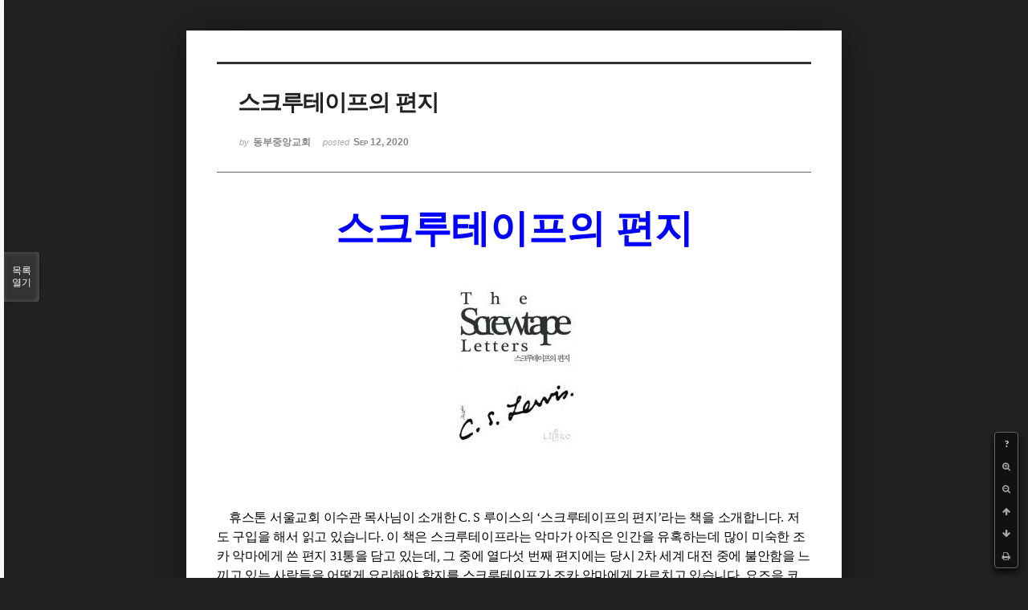

--- FILE ---
content_type: text/html; charset=UTF-8
request_url: http://dbbaptist.dothome.co.kr/xe/index.php?mid=column&page=5&listStyle=viewer&document_srl=55368&sort_index=regdate&order_type=desc
body_size: 6673
content:
<!DOCTYPE html>
<html lang="ko">
<head>
<!-- META -->
<meta charset="utf-8">
<meta name="Generator" content="XpressEngine">
<meta http-equiv="X-UA-Compatible" content="IE=edge">
<!-- TITLE -->
<title>동부중앙침례교회</title>
<!-- CSS -->
<link rel="stylesheet" href="/xe/common/css/xe.min.css?20190923214246" />
<link rel="stylesheet" href="/xe/common/js/plugins/ui/jquery-ui.min.css?20190923214246" />
<link rel="stylesheet" href="https://maxcdn.bootstrapcdn.com/font-awesome/4.2.0/css/font-awesome.min.css" />
<link rel="stylesheet" href="/xe/modules/board/skins/sketchbook5/css/board.css?20171201022418" />
<!--[if lt IE 9]><link rel="stylesheet" href="/xe/modules/board/skins/sketchbook5/css/ie8.css?20171201022418" />
<![endif]--><link rel="stylesheet" href="/xe/modules/board/skins/sketchbook5/css/print.css?20171201022418" media="print" />
<link rel="stylesheet" href="/xe/modules/board/skins/sketchbook5/css/jquery.mCustomScrollbar.css?20171201022418" />
<link rel="stylesheet" href="/xe/modules/editor/styles/ckeditor_light/style.css?20190923214246" />
<!-- JS -->
<script>
var current_url = "http://dbbaptist.dothome.co.kr/xe/?mid=column&page=5&listStyle=viewer&document_srl=55368&sort_index=regdate&order_type=desc";
var request_uri = "http://dbbaptist.dothome.co.kr/xe/";
var current_mid = "column";
var waiting_message = "서버에 요청 중입니다. 잠시만 기다려주세요.";
var ssl_actions = new Array();
var default_url = "http://dbbaptist.dothome.co.kr/xe/";
</script>
<!--[if lt IE 9]><script src="/xe/common/js/jquery-1.x.min.js?20190923214246"></script>
<![endif]--><!--[if gte IE 9]><!--><script src="/xe/common/js/jquery.min.js?20190923214246"></script>
<!--<![endif]--><script src="/xe/common/js/x.min.js?20190923214246"></script>
<script src="/xe/common/js/xe.min.js?20190923214246"></script>
<script src="/xe/modules/board/tpl/js/board.min.js?20190923214246"></script>
<!-- RSS -->
<!-- ICON -->


<meta name="viewport" content="width=device-width, initial-scale=1, minimum-scale=1, maximum-scale=1, user-scalable=yes, target-densitydpi=medium-dpi" />
<link rel="canonical" href="http://dbbaptist.dothome.co.kr/xe/index.php?mid=column&amp;document_srl=55368" />
<meta name="description" content="스크루테이프의 편지 휴스톤 서울교회 이수관 목사님이 소개한 C. S 루이스의 &amp;lsquo;스크루테이프의 편지&amp;rsquo;라는 책을 소개합니다. 저도 구입을 해서 읽고 있습니다. 이 책은 스크루테이프라는 악마가 아직은 인간을 유혹하는데 많이 미숙한 조카 악마에게 쓴 편지 31통을 담고 있는데, 그 중에 열다섯 번째 편지에는 당시 2차 세계 대전 중에 불안함을..." />
<meta property="og:locale" content="ko_KR" />
<meta property="og:type" content="article" />
<meta property="og:url" content="http://dbbaptist.dothome.co.kr/xe/index.php?mid=column&amp;document_srl=55368" />
<meta property="og:title" content="칼럼 - 스크루테이프의 편지" />
<meta property="og:description" content="스크루테이프의 편지 휴스톤 서울교회 이수관 목사님이 소개한 C. S 루이스의 &amp;lsquo;스크루테이프의 편지&amp;rsquo;라는 책을 소개합니다. 저도 구입을 해서 읽고 있습니다. 이 책은 스크루테이프라는 악마가 아직은 인간을 유혹하는데 많이 미숙한 조카 악마에게 쓴 편지 31통을 담고 있는데, 그 중에 열다섯 번째 편지에는 당시 2차 세계 대전 중에 불안함을..." />
<meta property="article:published_time" content="2020-09-12T11:41:49+09:00" />
<meta property="article:modified_time" content="2020-09-12T11:47:43+09:00" />
<meta property="og:image" content="http://dbbaptist.dothome.co.kr/xe/./files/attach/images/149/368/055/f01fc8aa3145ecaba4455ad9fe7d583e.jpg" />
<meta property="og:image:width" content="167" />
<meta property="og:image:height" content="232" />
<script type="text/javascript">if (!(location.host=='dbbaptist.dothome.co.kr')){window.location='http://dbbaptist.dothome.co.kr'+location.pathname+location.search}</script>
<style data-id="bdCss">
.bd em,.bd .color{color:#333333;}
.bd .shadow{text-shadow:1px 1px 1px ;}
.bd .bolder{color:#333333;text-shadow:2px 2px 4px ;}
.bd .bg_color{background-color:#333333;}
.bd .bg_f_color{background-color:#333333;background:-webkit-linear-gradient(#FFF -50%,#333333 50%);background:linear-gradient(to bottom,#FFF -50%,#333333 50%);}
.bd .border_color{border-color:#333333;}
.bd .bx_shadow{box-shadow:0 0 2px ;}
.viewer_with.on:before{background-color:#333333;box-shadow:0 0 2px #333333;}
.bd_zine.zine li:first-child,.bd_tb_lst.common_notice tr:first-child td{margin-top:2px;border-top:1px solid #DDD}
.bd_zine .info b,.bd_zine .info a{color:;}
.bd_zine.card h3{color:#333333;}
</style>
<style>
body,input,textarea,select,button,table{font-family:;}
#viewer .rd_trb,#viewer #trackback{display:none}
</style><script>
//<![CDATA[
xe.current_lang = "ko";
xe.cmd_find = "찾기";
xe.cmd_cancel = "취소";
xe.cmd_confirm = "확인";
xe.msg_no_root = "루트는 선택 할 수 없습니다.";
xe.msg_no_shortcut = "바로가기는 선택 할 수 없습니다.";
xe.msg_select_menu = "대상 메뉴 선택";
//]]>
</script>
</head>
<body class="viewer_blk">
<!--#JSPLUGIN:ui--><script>//<![CDATA[
var lang_type = "ko";
var bdLogin = "로그인 하시겠습니까?@/xe/index.php?mid=column&page=5&listStyle=viewer&document_srl=55368&sort_index=regdate&order_type=desc&act=dispMemberLoginForm";
jQuery(function($){
	board('#bd_149_55368');
});
//]]></script>

<div id="viewer" class="white viewer_style rd_nav_blk">
	<div id="bd_149_55368" class="bd clear   hover_effect" data-default_style="viewer" data-bdFilesType="" data-bdNavSide="N" style="max-width:px">
		<div id="rd_ie" class="ie8_only"><i class="tl"></i><i class="tc"></i><i class="tr"></i><i class="ml"></i><i class="mr"></i><i class="bl"></i><i class="bc"></i><i class="br"></i></div>
		<div class="rd rd_nav_style2 clear" style="padding:;" data-docSrl="55368">
	
	<div class="rd_hd clear" style="">
		
				
		<div class="blog v" style="text-align:;;">
			<div class="top_area ngeb np_18px" style="text-align:">
															</div>
			<h1 class="font ngeb" style=";-webkit-animation-name:rd_h1_v;-moz-animation-name:rd_h1_v;animation-name:rd_h1_v;">스크루테이프의 편지</h1>						<div class="btm_area ngeb np_18px" style="text-align:"> 
								<span><small>by </small><b>동부중앙교회</b></span>				<span title="2020.09.12 11:41"><small>posted </small><b class="date">Sep 12, 2020</b></span>															</div>
		</div>		
				
				
				
				
				<div class="rd_nav_side">
			<div class="rd_nav img_tx fr m_btn_wrp">
		<div class="help bubble left m_no">
		<a class="text" href="#" onclick="jQuery(this).next().fadeToggle();return false;">?</a>
		<div class="wrp">
			<div class="speech">
				<h4>단축키</h4>
				<p><strong><i class="fa fa-long-arrow-left"></i><span class="blind">Prev</span></strong>이전 문서</p>
				<p><strong><i class="fa fa-long-arrow-right"></i><span class="blind">Next</span></strong>다음 문서</p>
				<p><strong>ESC</strong>닫기</p>			</div>
			<i class="edge"></i>
			<i class="ie8_only bl"></i><i class="ie8_only br"></i>
		</div>
	</div>	<a class="tg_btn2 bubble m_no" href="#" data-href=".bd_font_select" title="글꼴 선택"><strong>가</strong><i class="arrow down"></i></a>	<a class="font_plus bubble" href="#" title="크게"><i class="fa fa-search-plus"></i><b class="tx">크게</b></a>
	<a class="font_minus bubble" href="#" title="작게"><i class="fa fa-search-minus"></i><b class="tx">작게</b></a>
			<a class="back_to bubble m_no" href="#bd_149_55368" title="위로"><i class="fa fa-arrow-up"></i><b class="tx">위로</b></a>
	<a class="back_to bubble m_no" href="#rd_end_55368" title="(목록) 아래로"><i class="fa fa-arrow-down"></i><b class="tx">아래로</b></a>
	<a class="comment back_to bubble if_viewer m_no" href="#55368_comment" title="댓글로 가기"><i class="fa fa-comment"></i><b class="tx">댓글로 가기</b></a>
	<a class="print_doc bubble m_no this" href="/xe/index.php?mid=column&amp;page=5&amp;listStyle=viewer&amp;document_srl=55368&amp;sort_index=regdate&amp;order_type=desc" title="인쇄"><i class="fa fa-print"></i><b class="tx">인쇄</b></a>			</div>		</div>			</div>
	
		
	<div class="rd_body clear">
		
				
				
				<article><!--BeforeDocument(55368,4)--><div class="document_55368_4 xe_content"><!--StartFragment-->
<p class="0" style="text-align: center; line-height: 155%; -ms-word-break: keep-all; mso-pagination: none; mso-padding-alt: 0pt 0pt 0pt 0pt;"><span style="font-size: 48px;"><span style="font-family: Tahoma,Geneva,sans-serif;"><span style="color: rgb(0, 0, 255); font-weight: bold; mso-fareast-font-family: KoPubWorld바탕체 Light;">스크루테이프의 편지</span></span></span></p>

<p class="0" style="line-height: 115%; mso-pagination: none; mso-padding-alt: 0pt 0pt 0pt 0pt;"><!--[if !supportEmptyParas]-->&nbsp;<!--[endif]--> <o:p></o:p></p>

<p class="0" style="line-height: 120%; mso-pagination: none; mso-padding-alt: 0pt 0pt 0pt 0pt;">&nbsp;</p>

<p class="0" style="line-height: 120%; mso-pagination: none; mso-padding-alt: 0pt 0pt 0pt 0pt;">&nbsp;</p>

<p class="0" style="line-height: 120%; mso-pagination: none; mso-padding-alt: 0pt 0pt 0pt 0pt;"><span style="font-size: 16px;"><span style="font-family: Tahoma,Geneva,sans-serif;"><o:p></o:p></span></span></p>

<p><span style="font-size: 18px;"><span lang="EN-US" style="letter-spacing: -0.2pt; font-family: 다음_Regular; mso-fareast-font-family: 다음_Regular; mso-font-width: 98%; mso-ascii-font-family: 다음_Regular; mso-text-raise: 0pt;"><!--StartFragment--></span></span></p>

<p class="0" style="text-align: center; line-height: 180%; -ms-word-break: keep-all; mso-pagination: none; mso-padding-alt: 0pt 0pt 0pt 0pt;"><img src="http://dbbaptist.dothome.co.kr/xe/files/attach/images/149/368/055/f01fc8aa3145ecaba4455ad9fe7d583e.jpg" alt="commonBOPY7SVH.jpg" style="" /></p>

<p>&nbsp;</p>

<p class="0" style="line-height: 180%; mso-pagination: none; mso-padding-alt: 0pt 0pt 0pt 0pt;"><span style="font-size: 18px;"><span lang="EN-US" style="letter-spacing: -0.2pt; font-family: 다음_Regular; mso-fareast-font-family: 다음_Regular; mso-font-width: 98%; mso-ascii-font-family: 다음_Regular; mso-text-raise: 0pt;"><!--[if !supportEmptyParas]-->&nbsp;<!--[endif]--> <o:p></o:p></span></span></p>

<p class="0" style="line-height: 180%; mso-pagination: none; mso-padding-alt: 0pt 0pt 0pt 0pt;"><span style="font-size: 18px;"><span lang="EN-US" style="letter-spacing: -0.2pt; font-family: 다음_Regular; mso-fareast-font-family: 다음_Regular; mso-font-width: 98%; mso-ascii-font-family: 다음_Regular; mso-text-raise: 0pt;"><span style="font-size: 16px;"><span style="letter-spacing: -0.2pt; font-family: KoPubWorld바탕체 Light; mso-fareast-font-family: KoPubWorld바탕체 Light; mso-font-width: 98%;">&nbsp;&nbsp;&nbsp; 휴스톤 서울교회 이수관 목사님이 소개한 </span><span lang="EN-US" style="letter-spacing: -0.2pt; font-family: KoPubWorld바탕체 Light; mso-fareast-font-family: KoPubWorld바탕체 Light; mso-font-width: 98%; mso-ascii-font-family: KoPubWorld바탕체 Light; mso-text-raise: 0pt;">C. S </span><span style="letter-spacing: -0.2pt; font-family: KoPubWorld바탕체 Light; mso-fareast-font-family: KoPubWorld바탕체 Light; mso-font-width: 98%;">루이스의 </span><span lang="EN-US" style="letter-spacing: -0.2pt; font-family: KoPubWorld바탕체 Light; mso-fareast-font-family: KoPubWorld바탕체 Light; mso-font-width: 98%; mso-ascii-font-family: KoPubWorld바탕체 Light; mso-text-raise: 0pt;">&lsquo;</span><span style="letter-spacing: -0.2pt; font-family: KoPubWorld바탕체 Light; mso-fareast-font-family: KoPubWorld바탕체 Light; mso-font-width: 98%;">스크루테이프의 편지</span><span lang="EN-US" style="letter-spacing: -0.2pt; font-family: KoPubWorld바탕체 Light; mso-fareast-font-family: KoPubWorld바탕체 Light; mso-font-width: 98%; mso-ascii-font-family: KoPubWorld바탕체 Light; mso-text-raise: 0pt;">&rsquo;</span><span style="letter-spacing: -0.2pt; font-family: KoPubWorld바탕체 Light; mso-fareast-font-family: KoPubWorld바탕체 Light; mso-font-width: 98%;">라는 책을 소개합니다</span><span lang="EN-US" style="letter-spacing: -0.2pt; font-family: KoPubWorld바탕체 Light; mso-fareast-font-family: KoPubWorld바탕체 Light; mso-font-width: 98%; mso-ascii-font-family: KoPubWorld바탕체 Light; mso-text-raise: 0pt;">. </span><span style="letter-spacing: -0.2pt; font-family: KoPubWorld바탕체 Light; mso-fareast-font-family: KoPubWorld바탕체 Light; mso-font-width: 98%;">저도 구입을 해서 읽고 있습니다</span><span lang="EN-US" style="letter-spacing: -0.2pt; font-family: KoPubWorld바탕체 Light; mso-fareast-font-family: KoPubWorld바탕체 Light; mso-font-width: 98%; mso-ascii-font-family: KoPubWorld바탕체 Light; mso-text-raise: 0pt;">. </span><span style="letter-spacing: -0.2pt; font-family: KoPubWorld바탕체 Light; mso-fareast-font-family: KoPubWorld바탕체 Light; mso-font-width: 98%;">이 책은 스크루테이프라는 악마가 아직은 인간을 유혹하는데 많이 미숙한 조카 악마에게 쓴 편지 </span><span lang="EN-US" style="letter-spacing: -0.2pt; font-family: KoPubWorld바탕체 Light; mso-fareast-font-family: KoPubWorld바탕체 Light; mso-font-width: 98%; mso-ascii-font-family: KoPubWorld바탕체 Light; mso-text-raise: 0pt;">31</span><span style="letter-spacing: -0.2pt; font-family: KoPubWorld바탕체 Light; mso-fareast-font-family: KoPubWorld바탕체 Light; mso-font-width: 98%;">통을 담고 있는데</span><span lang="EN-US" style="letter-spacing: -0.2pt; font-family: KoPubWorld바탕체 Light; mso-fareast-font-family: KoPubWorld바탕체 Light; mso-font-width: 98%; mso-ascii-font-family: KoPubWorld바탕체 Light; mso-text-raise: 0pt;">, </span><span style="letter-spacing: -0.2pt; font-family: KoPubWorld바탕체 Light; mso-fareast-font-family: KoPubWorld바탕체 Light; mso-font-width: 98%;">그 중에 열다섯 번째 편지에는 당시 </span><span lang="EN-US" style="letter-spacing: -0.2pt; font-family: KoPubWorld바탕체 Light; mso-fareast-font-family: KoPubWorld바탕체 Light; mso-font-width: 98%; mso-ascii-font-family: KoPubWorld바탕체 Light; mso-text-raise: 0pt;">2</span><span style="letter-spacing: -0.2pt; font-family: KoPubWorld바탕체 Light; mso-fareast-font-family: KoPubWorld바탕체 Light; mso-font-width: 98%;">차 세계 대전 중에 불안함을 느끼고 있는 사람들을 어떻게 요리해야 할지를 스크루테이프가 조카 악마에게 가르치고 있습니다</span><span lang="EN-US" style="letter-spacing: -0.2pt; font-family: KoPubWorld바탕체 Light; mso-fareast-font-family: KoPubWorld바탕체 Light; mso-font-width: 98%; mso-ascii-font-family: KoPubWorld바탕체 Light; mso-text-raise: 0pt;">. </span><span style="letter-spacing: -0.2pt; font-family: KoPubWorld바탕체 Light; mso-fareast-font-family: KoPubWorld바탕체 Light; mso-font-width: 98%;">요즈음 코로나</span><span lang="EN-US" style="letter-spacing: -0.2pt; font-family: KoPubWorld바탕체 Light; mso-fareast-font-family: KoPubWorld바탕체 Light; mso-font-width: 98%; mso-ascii-font-family: KoPubWorld바탕체 Light; mso-text-raise: 0pt;">19 </span><span style="letter-spacing: -0.2pt; font-family: KoPubWorld바탕체 Light; mso-fareast-font-family: KoPubWorld바탕체 Light; mso-font-width: 98%;">사태로 경직되어 있는 우리들이 생각해야 할 점을 담고 있습니다</span><span lang="EN-US" style="letter-spacing: -0.2pt; font-family: KoPubWorld바탕체 Light; mso-fareast-font-family: KoPubWorld바탕체 Light; mso-font-width: 98%; mso-ascii-font-family: KoPubWorld바탕체 Light; mso-text-raise: 0pt;">.</span></span></span></span></p>

<p class="0" style="line-height: 180%; mso-pagination: none; mso-padding-alt: 0pt 0pt 0pt 0pt;"><span style="font-size: 18px;"><span lang="EN-US" style="letter-spacing: -0.2pt; font-family: 다음_Regular; mso-fareast-font-family: 다음_Regular; mso-font-width: 98%; mso-ascii-font-family: 다음_Regular; mso-text-raise: 0pt;"><span style="font-size: 16px;"><!--[if !supportEmptyParas]-->&nbsp;<!--[endif]--> </span><o:p></o:p></span></span></p>

<p class="0" style="line-height: 180%; mso-pagination: none; mso-padding-alt: 0pt 0pt 0pt 0pt;"><span style="font-size: 18px;"><span lang="EN-US" style="letter-spacing: -0.2pt; font-family: 다음_Regular; mso-fareast-font-family: 다음_Regular; mso-font-width: 98%; mso-ascii-font-family: 다음_Regular; mso-text-raise: 0pt;"><span style="font-size: 16px;"><span style="letter-spacing: -0.2pt; font-family: KoPubWorld바탕체 Light; mso-fareast-font-family: KoPubWorld바탕체 Light; mso-font-width: 98%;">&nbsp;&nbsp;&nbsp; 스크루테이프는 인간의 관심을 현재와 영원</span><span lang="EN-US" style="letter-spacing: -0.2pt; font-family: KoPubWorld바탕체 Light; mso-fareast-font-family: KoPubWorld바탕체 Light; mso-font-width: 98%; mso-ascii-font-family: KoPubWorld바탕체 Light; mso-text-raise: 0pt;">(</span><span style="letter-spacing: -0.2pt; font-family: KoPubWorld바탕체 Light; mso-fareast-font-family: KoPubWorld바탕체 Light; mso-font-width: 98%;">천국의 소망</span><span lang="EN-US" style="letter-spacing: -0.2pt; font-family: KoPubWorld바탕체 Light; mso-fareast-font-family: KoPubWorld바탕체 Light; mso-font-width: 98%; mso-ascii-font-family: KoPubWorld바탕체 Light; mso-text-raise: 0pt;">)</span><span style="letter-spacing: -0.2pt; font-family: KoPubWorld바탕체 Light; mso-fareast-font-family: KoPubWorld바탕체 Light; mso-font-width: 98%;">으로부터 벗어나서 과거나 미래로 돌리도록 최선을 다하라고 합니다</span><span lang="EN-US" style="letter-spacing: -0.2pt; font-family: KoPubWorld바탕체 Light; mso-fareast-font-family: KoPubWorld바탕체 Light; mso-font-width: 98%; mso-ascii-font-family: KoPubWorld바탕체 Light; mso-text-raise: 0pt;">. </span><span style="letter-spacing: -0.2pt; font-family: KoPubWorld바탕체 Light; mso-fareast-font-family: KoPubWorld바탕체 Light; mso-font-width: 98%;">하지만 과거와 미래 중에서는 미래 쪽이 훨씬 더 인간을 망가뜨리기 쉽다고 합니다</span><span lang="EN-US" style="letter-spacing: -0.2pt; font-family: KoPubWorld바탕체 Light; mso-fareast-font-family: KoPubWorld바탕체 Light; mso-font-width: 98%; mso-ascii-font-family: KoPubWorld바탕체 Light; mso-text-raise: 0pt;">. </span><span style="letter-spacing: -0.2pt; font-family: KoPubWorld바탕체 Light; mso-fareast-font-family: KoPubWorld바탕체 Light; mso-font-width: 98%;">물론 인간을 지나간 과거에 파묻혀 살게 하여 인생을 낭비하게 하는 것도 의미는 있지만</span><span lang="EN-US" style="letter-spacing: -0.2pt; font-family: KoPubWorld바탕체 Light; mso-fareast-font-family: KoPubWorld바탕체 Light; mso-font-width: 98%; mso-ascii-font-family: KoPubWorld바탕체 Light; mso-text-raise: 0pt;">, </span><span style="letter-spacing: -0.2pt; font-family: KoPubWorld바탕체 Light; mso-fareast-font-family: KoPubWorld바탕체 Light; mso-font-width: 98%;">과거는 바꿀 수 없고 정해져 있기 때문에 인간을 망가뜨리는데 한계가 있고</span><span lang="EN-US" style="letter-spacing: -0.2pt; font-family: KoPubWorld바탕체 Light; mso-fareast-font-family: KoPubWorld바탕체 Light; mso-font-width: 98%; mso-ascii-font-family: KoPubWorld바탕체 Light; mso-text-raise: 0pt;">, </span><span style="letter-spacing: -0.2pt; font-family: KoPubWorld바탕체 Light; mso-fareast-font-family: KoPubWorld바탕체 Light; mso-font-width: 98%;">그 보다는 미래를 끊임없이 생각하며 살게 하는 것이 훨씬 더 효과적인 방법이라고 조언합니다</span><span lang="EN-US" style="letter-spacing: -0.2pt; font-family: KoPubWorld바탕체 Light; mso-fareast-font-family: KoPubWorld바탕체 Light; mso-font-width: 98%; mso-ascii-font-family: KoPubWorld바탕체 Light; mso-text-raise: 0pt;">. </span><span style="letter-spacing: -0.2pt; font-family: KoPubWorld바탕체 Light; mso-fareast-font-family: KoPubWorld바탕체 Light; mso-font-width: 98%;">왜냐하면 과거는 그래도 감사가 있고</span><span lang="EN-US" style="letter-spacing: -0.2pt; font-family: KoPubWorld바탕체 Light; mso-fareast-font-family: KoPubWorld바탕체 Light; mso-font-width: 98%; mso-ascii-font-family: KoPubWorld바탕체 Light; mso-text-raise: 0pt;">, </span><span style="letter-spacing: -0.2pt; font-family: KoPubWorld바탕체 Light; mso-fareast-font-family: KoPubWorld바탕체 Light; mso-font-width: 98%;">현재는 사랑과 만족과 즐거움 등등 가장 천국과 많이 닮아있지만</span><span lang="EN-US" style="letter-spacing: -0.2pt; font-family: KoPubWorld바탕체 Light; mso-fareast-font-family: KoPubWorld바탕체 Light; mso-font-width: 98%; mso-ascii-font-family: KoPubWorld바탕체 Light; mso-text-raise: 0pt;">, </span><span style="letter-spacing: -0.2pt; font-family: KoPubWorld바탕체 Light; mso-fareast-font-family: KoPubWorld바탕체 Light; mso-font-width: 98%;">미래는 두려움과 탐욕과 정욕과 야망 등 모든 악이 뿌리를 두고 있으며</span><span lang="EN-US" style="letter-spacing: -0.2pt; font-family: KoPubWorld바탕체 Light; mso-fareast-font-family: KoPubWorld바탕체 Light; mso-font-width: 98%; mso-ascii-font-family: KoPubWorld바탕체 Light; mso-text-raise: 0pt;">, </span><span style="letter-spacing: -0.2pt; font-family: KoPubWorld바탕체 Light; mso-fareast-font-family: KoPubWorld바탕체 Light; mso-font-width: 98%;">따라서 악마는 모든 인본주의 사상들을 동원해서 인간의 애착을 미래에 붙들어 놓으려고 한답니다</span><span lang="EN-US" style="letter-spacing: -0.2pt; font-family: KoPubWorld바탕체 Light; mso-fareast-font-family: KoPubWorld바탕체 Light; mso-font-width: 98%; mso-ascii-font-family: KoPubWorld바탕체 Light; mso-text-raise: 0pt;">. </span></span></span></span></p>

<p class="0" style="line-height: 180%; mso-pagination: none; mso-padding-alt: 0pt 0pt 0pt 0pt;"><span style="font-size: 18px;"><span lang="EN-US" style="letter-spacing: -0.2pt; font-family: 다음_Regular; mso-fareast-font-family: 다음_Regular; mso-font-width: 98%; mso-ascii-font-family: 다음_Regular; mso-text-raise: 0pt;"><span style="font-size: 16px;"><!--[if !supportEmptyParas]-->&nbsp;<!--[endif]--> </span><o:p></o:p></span></span></p>

<p class="0" style="line-height: 180%; mso-pagination: none; mso-padding-alt: 0pt 0pt 0pt 0pt;"><span style="font-size: 18px;"><span lang="EN-US" style="letter-spacing: -0.2pt; font-family: 다음_Regular; mso-fareast-font-family: 다음_Regular; mso-font-width: 98%; mso-ascii-font-family: 다음_Regular; mso-text-raise: 0pt;"><span style="font-size: 16px;"><span style="letter-spacing: -0.2pt; font-family: KoPubWorld바탕체 Light; mso-fareast-font-family: KoPubWorld바탕체 Light; mso-font-width: 98%;">&nbsp;&nbsp;&nbsp; 그래서 스크루테이프는 조카 악마에게 세 가지 방법을 권고합니다</span><span lang="EN-US" style="letter-spacing: -0.2pt; font-family: KoPubWorld바탕체 Light; mso-fareast-font-family: KoPubWorld바탕체 Light; mso-font-width: 98%; mso-ascii-font-family: KoPubWorld바탕체 Light; mso-text-raise: 0pt;">. </span><span style="letter-spacing: -0.2pt; font-family: KoPubWorld바탕체 Light; mso-fareast-font-family: KoPubWorld바탕체 Light; mso-font-width: 98%;">첫 번째는 인간으로 하여금 </span><span lang="EN-US" style="letter-spacing: -0.2pt; font-family: KoPubWorld바탕체 Light; mso-fareast-font-family: KoPubWorld바탕체 Light; mso-font-width: 98%; mso-ascii-font-family: KoPubWorld바탕체 Light; mso-text-raise: 0pt;">(</span><span style="letter-spacing: -0.2pt; font-family: KoPubWorld바탕체 Light; mso-fareast-font-family: KoPubWorld바탕체 Light; mso-font-width: 98%;">지금 이 순간에도 충분히 얻을 수 있는</span><span lang="EN-US" style="letter-spacing: -0.2pt; font-family: KoPubWorld바탕체 Light; mso-fareast-font-family: KoPubWorld바탕체 Light; mso-font-width: 98%; mso-ascii-font-family: KoPubWorld바탕체 Light; mso-text-raise: 0pt;">) </span><span style="letter-spacing: -0.2pt; font-family: KoPubWorld바탕체 Light; mso-fareast-font-family: KoPubWorld바탕체 Light; mso-font-width: 98%;">행복이 미래의 어느 시점에 엄청나게 쌓여있다고 믿게 만들어서 현재의 행복을 땔감으로 태우며 그 무지개를 잡으려고 정신을 잃게 하던지</span><span lang="EN-US" style="letter-spacing: -0.2pt; font-family: KoPubWorld바탕체 Light; mso-fareast-font-family: KoPubWorld바탕체 Light; mso-font-width: 98%; mso-ascii-font-family: KoPubWorld바탕체 Light; mso-text-raise: 0pt;">, </span><span style="letter-spacing: -0.2pt; font-family: KoPubWorld바탕체 Light; mso-fareast-font-family: KoPubWorld바탕체 Light; mso-font-width: 98%;">아니면 미래에 대한 막연한 불안으로 생각을 가득 채워 놓던지</span><span lang="EN-US" style="letter-spacing: -0.2pt; font-family: KoPubWorld바탕체 Light; mso-fareast-font-family: KoPubWorld바탕체 Light; mso-font-width: 98%; mso-ascii-font-family: KoPubWorld바탕체 Light; mso-text-raise: 0pt;">, </span><span style="letter-spacing: -0.2pt; font-family: KoPubWorld바탕체 Light; mso-fareast-font-family: KoPubWorld바탕체 Light; mso-font-width: 98%;">그것도 아니라면 내일은 분명히 좋아 질 거야</span><span lang="EN-US" style="letter-spacing: -0.2pt; font-family: KoPubWorld바탕체 Light; mso-fareast-font-family: KoPubWorld바탕체 Light; mso-font-width: 98%; mso-ascii-font-family: KoPubWorld바탕체 Light; mso-text-raise: 0pt;">! </span><span style="letter-spacing: -0.2pt; font-family: KoPubWorld바탕체 Light; mso-fareast-font-family: KoPubWorld바탕체 Light; mso-font-width: 98%;">하는 미래에 대한 막연한 희망을 가지게 만들라고 합니다</span><span lang="EN-US" style="letter-spacing: -0.2pt; font-family: KoPubWorld바탕체 Light; mso-fareast-font-family: KoPubWorld바탕체 Light; mso-font-width: 98%; mso-ascii-font-family: KoPubWorld바탕체 Light; mso-text-raise: 0pt;">. </span></span></span></span></p>

<p class="0" style="line-height: 180%; mso-pagination: none; mso-padding-alt: 0pt 0pt 0pt 0pt;"><span style="font-size: 18px;"><span lang="EN-US" style="letter-spacing: -0.2pt; font-family: 다음_Regular; mso-fareast-font-family: 다음_Regular; mso-font-width: 98%; mso-ascii-font-family: 다음_Regular; mso-text-raise: 0pt;"><span style="font-size: 16px;"><!--[if !supportEmptyParas]-->&nbsp;<!--[endif]--> </span><o:p></o:p></span></span></p>

<p class="0" style="line-height: 180%; mso-pagination: none; mso-padding-alt: 0pt 0pt 0pt 0pt;"><span style="font-size: 18px;"><span lang="EN-US" style="letter-spacing: -0.2pt; font-family: 다음_Regular; mso-fareast-font-family: 다음_Regular; mso-font-width: 98%; mso-ascii-font-family: 다음_Regular; mso-text-raise: 0pt;"><span style="font-size: 16px;"><span style="letter-spacing: -0.2pt; font-family: KoPubWorld바탕체 Light; mso-fareast-font-family: KoPubWorld바탕체 Light; mso-font-width: 98%;">&nbsp;&nbsp;&nbsp; 하지만</span><span lang="EN-US" style="letter-spacing: -0.2pt; font-family: KoPubWorld바탕체 Light; mso-fareast-font-family: KoPubWorld바탕체 Light; mso-font-width: 98%; mso-ascii-font-family: KoPubWorld바탕체 Light; mso-text-raise: 0pt;">, </span><span style="letter-spacing: -0.2pt; font-family: KoPubWorld바탕체 Light; mso-fareast-font-family: KoPubWorld바탕체 Light; mso-font-width: 98%;">주님은 미래에 닥칠 힘들고 어려운 일이 올 때 그것을 이겨 낼 힘을 달라고 기도하면서 오늘 주어진 은혜와 만족을 누리면서 오늘 해야 할 의무를 다하며</span><span lang="EN-US" style="letter-spacing: -0.2pt; font-family: KoPubWorld바탕체 Light; mso-fareast-font-family: KoPubWorld바탕체 Light; mso-font-width: 98%; mso-ascii-font-family: KoPubWorld바탕체 Light; mso-text-raise: 0pt;">, </span><span style="letter-spacing: -0.2pt; font-family: KoPubWorld바탕체 Light; mso-fareast-font-family: KoPubWorld바탕체 Light; mso-font-width: 98%;">미래의 필요를 위해서 최선으로 일을 하지만 끝나고 나면 그 일에 대한 생각은 지우고 결과는 하늘에 맡긴 채 필요한 인내와 감사의 마음으로 즉시 복귀하라고 하십니다</span><span lang="EN-US" style="letter-spacing: -0.2pt; font-family: KoPubWorld바탕체 Light; mso-fareast-font-family: KoPubWorld바탕체 Light; mso-font-width: 98%; mso-ascii-font-family: KoPubWorld바탕체 Light; mso-text-raise: 0pt;">.(</span><span style="letter-spacing: -0.2pt; font-family: KoPubWorld바탕체 Light; mso-fareast-font-family: KoPubWorld바탕체 Light; mso-font-width: 98%;">마태</span><span lang="EN-US" style="letter-spacing: -0.2pt; font-family: KoPubWorld바탕체 Light; mso-fareast-font-family: KoPubWorld바탕체 Light; mso-font-width: 98%; mso-ascii-font-family: KoPubWorld바탕체 Light; mso-text-raise: 0pt;">6:33-34) </span><span style="letter-spacing: -0.2pt; font-family: KoPubWorld바탕체 Light; mso-fareast-font-family: KoPubWorld바탕체 Light; mso-font-width: 98%;">그리고 이런 인간이 사단에게는 가장 무서운 존재입니다</span><span lang="EN-US" style="letter-spacing: -0.2pt; font-family: KoPubWorld바탕체 Light; mso-fareast-font-family: KoPubWorld바탕체 Light; mso-font-width: 98%; mso-ascii-font-family: KoPubWorld바탕체 Light; mso-text-raise: 0pt;">.</span></span></span></span></p>

<p class="0" style="line-height: 180%; mso-pagination: none; mso-padding-alt: 0pt 0pt 0pt 0pt;"><span style="font-size: 18px;"><span lang="EN-US" style="letter-spacing: -0.2pt; font-family: 다음_Regular; mso-fareast-font-family: 다음_Regular; mso-font-width: 98%; mso-ascii-font-family: 다음_Regular; mso-text-raise: 0pt;"><span style="font-size: 16px;"><!--[if !supportEmptyParas]-->&nbsp;<!--[endif]--> </span><o:p></o:p></span></span></p>

<p class="0" style="line-height: 180%; mso-pagination: none; mso-padding-alt: 0pt 0pt 0pt 0pt;"><span style="font-size: 18px;"><span lang="EN-US" style="letter-spacing: -0.2pt; font-family: 다음_Regular; mso-fareast-font-family: 다음_Regular; mso-font-width: 98%; mso-ascii-font-family: 다음_Regular; mso-text-raise: 0pt;"><span style="font-size: 16px;"><span style="letter-spacing: -0.2pt; font-family: KoPubWorld바탕체 Light; mso-fareast-font-family: KoPubWorld바탕체 Light; mso-font-width: 98%;">&nbsp;&nbsp;&nbsp; 그러므로 미래에 대한 근거 없는 불안함에 시달리거나 또는 좋아지겠지 하는 막연한 희망을 갖는 것이 아니라</span><span lang="EN-US" style="letter-spacing: -0.2pt; font-family: KoPubWorld바탕체 Light; mso-fareast-font-family: KoPubWorld바탕체 Light; mso-font-width: 98%; mso-ascii-font-family: KoPubWorld바탕체 Light; mso-text-raise: 0pt;">, </span><span style="letter-spacing: -0.2pt; font-family: KoPubWorld바탕체 Light; mso-fareast-font-family: KoPubWorld바탕체 Light; mso-font-width: 98%;">앞으로 다가올 어려움이 보이면 이겨낼 힘을 달라고 기도하고</span><span lang="EN-US" style="letter-spacing: -0.2pt; font-family: KoPubWorld바탕체 Light; mso-fareast-font-family: KoPubWorld바탕체 Light; mso-font-width: 98%; mso-ascii-font-family: KoPubWorld바탕체 Light; mso-text-raise: 0pt;">, </span><span style="letter-spacing: -0.2pt; font-family: KoPubWorld바탕체 Light; mso-fareast-font-family: KoPubWorld바탕체 Light; mso-font-width: 98%;">지금 내가 할 수 있는 최선을 찾고</span><span lang="EN-US" style="letter-spacing: -0.2pt; font-family: KoPubWorld바탕체 Light; mso-fareast-font-family: KoPubWorld바탕체 Light; mso-font-width: 98%; mso-ascii-font-family: KoPubWorld바탕체 Light; mso-text-raise: 0pt;">, </span><span style="letter-spacing: -0.2pt; font-family: KoPubWorld바탕체 Light; mso-fareast-font-family: KoPubWorld바탕체 Light; mso-font-width: 98%;">하지만 지금 나에게 주어져 있는 이 땅의 천국을 낭비하지 않고 누리며 살아야 합니다</span><span lang="EN-US" style="letter-spacing: -0.2pt; font-family: KoPubWorld바탕체 Light; mso-fareast-font-family: KoPubWorld바탕체 Light; mso-font-width: 98%; mso-ascii-font-family: KoPubWorld바탕체 Light; mso-text-raise: 0pt;">.</span></span></span></span></p>

<p class="0" style="line-height: 180%; mso-pagination: none; mso-padding-alt: 0pt 0pt 0pt 0pt;">&nbsp;</p>

<p class="0" style="line-height: 180%; mso-pagination: none; mso-padding-alt: 0pt 0pt 0pt 0pt;">&nbsp;</p>

<p class="0" style="line-height: 180%; mso-pagination: none; mso-padding-alt: 0pt 0pt 0pt 0pt;">&nbsp;</p>

<p class="0" style="line-height: 120%; mso-pagination: none; mso-padding-alt: 0pt 0pt 0pt 0pt;">&nbsp;</p>

<p class="0" style="line-height: 120%; mso-pagination: none; mso-padding-alt: 0pt 0pt 0pt 0pt;">&nbsp;</p></div><!--AfterDocument(55368,4)--></article>
				
					</div>
	
	<div class="rd_ft">
		
				
		<div class="bd_prev_next clear">
					</div>		
				
						
				
		<div class="rd_ft_nav clear">
						
						
						<div class="rd_nav img_tx fr m_btn_wrp">
				<a class="back_to bubble m_no" href="#bd_149_55368" title="위로"><i class="fa fa-arrow-up"></i><b class="tx">위로</b></a>
	<a class="back_to bubble m_no" href="#rd_end_55368" title="(목록) 아래로"><i class="fa fa-arrow-down"></i><b class="tx">아래로</b></a>
	<a class="comment back_to bubble if_viewer m_no" href="#55368_comment" title="댓글로 가기"><i class="fa fa-comment"></i><b class="tx">댓글로 가기</b></a>
	<a class="print_doc bubble m_no this" href="/xe/index.php?mid=column&amp;page=5&amp;listStyle=viewer&amp;document_srl=55368&amp;sort_index=regdate&amp;order_type=desc" title="인쇄"><i class="fa fa-print"></i><b class="tx">인쇄</b></a>			</div>					</div>
	</div>
	
		
	</div>
<hr id="rd_end_55368" class="rd_end clear" />		<div id="viewer_lst" class="">
			<button type="button" id="viewer_lst_tg" class="ngeb bg_color">목록<br /><span class="tx_open">열기</span><span class="tx_close">닫기</span></button>
			<h3 class="ui_font">Articles</h3>
			<div id="viewer_lst_scroll">
				<ul>
					<li>
						<a class="clear" href="/xe/index.php?mid=column&amp;page=5&amp;listStyle=viewer&amp;document_srl=77522&amp;sort_index=regdate&amp;order_type=desc">
							<span class="tmb"><img src="http://dbbaptist.dothome.co.kr/xe/files/thumbnails/522/077/90x90.crop.jpg?20250322051052" alt="" /></span>							<span class="tl">무효이니라!</span>
							<span class="meta"><strong></strong>2025.03.22 05:10</span>
						</a>
					</li><li>
						<a class="clear" href="/xe/index.php?mid=column&amp;page=5&amp;listStyle=viewer&amp;document_srl=77466&amp;sort_index=regdate&amp;order_type=desc">
							<span class="tmb"><img src="http://dbbaptist.dothome.co.kr/xe/files/thumbnails/466/077/90x90.crop.jpg?20250315085920" alt="" /></span>							<span class="tl">기구한 다윗의 일생</span>
							<span class="meta"><strong></strong>2025.03.15 08:59</span>
						</a>
					</li><li>
						<a class="clear" href="/xe/index.php?mid=column&amp;page=5&amp;listStyle=viewer&amp;document_srl=77410&amp;sort_index=regdate&amp;order_type=desc">
							<span class="tmb"><img src="http://dbbaptist.dothome.co.kr/xe/files/thumbnails/410/077/90x90.crop.jpg?20250308034446" alt="" /></span>							<span class="tl">온전함에 대하여</span>
							<span class="meta"><strong></strong>2025.03.08 03:44</span>
						</a>
					</li><li>
						<a class="clear" href="/xe/index.php?mid=column&amp;page=5&amp;listStyle=viewer&amp;document_srl=77356&amp;sort_index=regdate&amp;order_type=desc">
							<span class="tmb"><img src="http://dbbaptist.dothome.co.kr/xe/files/thumbnails/356/077/90x90.crop.jpg?20250301192837" alt="" /></span>							<span class="tl">하나님 나라를 위한 동역(2)</span>
							<span class="meta"><strong></strong>2025.03.01 19:28</span>
						</a>
					</li><li>
						<a class="clear" href="/xe/index.php?mid=column&amp;page=5&amp;listStyle=viewer&amp;document_srl=77295&amp;sort_index=regdate&amp;order_type=desc">
							<span class="tmb"><img src="http://dbbaptist.dothome.co.kr/xe/files/thumbnails/295/077/90x90.crop.jpg?20250221184610" alt="" /></span>							<span class="tl">하나님 나라를 위한 동역</span>
							<span class="meta"><strong></strong>2025.02.21 18:45</span>
						</a>
					</li><li>
						<a class="clear" href="/xe/index.php?mid=column&amp;page=5&amp;listStyle=viewer&amp;document_srl=77222&amp;sort_index=regdate&amp;order_type=desc">
							<span class="tmb"><img src="http://dbbaptist.dothome.co.kr/xe/files/thumbnails/222/077/90x90.crop.jpg?20250215112109" alt="" /></span>							<span class="tl">아멘, 아멘</span>
							<span class="meta"><strong></strong>2025.02.15 11:21</span>
						</a>
					</li><li>
						<a class="clear" href="/xe/index.php?mid=column&amp;page=5&amp;listStyle=viewer&amp;document_srl=77165&amp;sort_index=regdate&amp;order_type=desc">
							<span class="tmb"><img src="http://dbbaptist.dothome.co.kr/xe/files/thumbnails/165/077/90x90.crop.jpg?20250208202207" alt="" /></span>							<span class="tl">목장나눔 A-Z(2)</span>
							<span class="meta"><strong></strong>2025.02.08 20:22</span>
						</a>
					</li><li>
						<a class="clear" href="/xe/index.php?mid=column&amp;page=5&amp;listStyle=viewer&amp;document_srl=77113&amp;sort_index=regdate&amp;order_type=desc">
							<span class="tmb"><img src="http://dbbaptist.dothome.co.kr/xe/files/thumbnails/113/077/90x90.crop.jpg?20250131214138" alt="" /></span>							<span class="tl">목장나눔 A-Z(1)</span>
							<span class="meta"><strong></strong>2025.01.31 21:41</span>
						</a>
					</li><li>
						<a class="clear" href="/xe/index.php?mid=column&amp;page=5&amp;listStyle=viewer&amp;document_srl=77037&amp;sort_index=regdate&amp;order_type=desc">
							<span class="tmb"><img src="http://dbbaptist.dothome.co.kr/xe/files/thumbnails/037/077/90x90.crop.jpg?20250125122758" alt="" /></span>							<span class="tl">성도들께 드리는, 구정 신년사</span>
							<span class="meta"><strong></strong>2025.01.25 12:27</span>
						</a>
					</li><li>
						<a class="clear" href="/xe/index.php?mid=column&amp;page=5&amp;listStyle=viewer&amp;document_srl=76963&amp;sort_index=regdate&amp;order_type=desc">
							<span class="tmb"><img src="http://dbbaptist.dothome.co.kr/xe/files/thumbnails/963/076/90x90.crop.jpg?20250118134654" alt="" /></span>							<span class="tl">하나가 됩시다.</span>
							<span class="meta"><strong></strong>2025.01.18 13:46</span>
						</a>
					</li>				</ul>
			</div>
			<div id="viewer_pn" class="bd_pg clear">
								 
				<a href="/xe/index.php?mid=column&amp;page=1&amp;listStyle=viewer&amp;document_srl=55368&amp;sort_index=regdate&amp;order_type=desc">1</a>								 
				<a href="/xe/index.php?mid=column&amp;page=2&amp;listStyle=viewer&amp;document_srl=55368&amp;sort_index=regdate&amp;order_type=desc">2</a>								 
				<a href="/xe/index.php?mid=column&amp;page=3&amp;listStyle=viewer&amp;document_srl=55368&amp;sort_index=regdate&amp;order_type=desc">3</a>								 
				<a href="/xe/index.php?mid=column&amp;page=4&amp;listStyle=viewer&amp;document_srl=55368&amp;sort_index=regdate&amp;order_type=desc">4</a>								<strong class="this">5</strong> 
												 
				<a href="/xe/index.php?mid=column&amp;page=6&amp;listStyle=viewer&amp;document_srl=55368&amp;sort_index=regdate&amp;order_type=desc">6</a>								 
				<a href="/xe/index.php?mid=column&amp;page=7&amp;listStyle=viewer&amp;document_srl=55368&amp;sort_index=regdate&amp;order_type=desc">7</a>								 
				<a href="/xe/index.php?mid=column&amp;page=8&amp;listStyle=viewer&amp;document_srl=55368&amp;sort_index=regdate&amp;order_type=desc">8</a>								 
				<a href="/xe/index.php?mid=column&amp;page=9&amp;listStyle=viewer&amp;document_srl=55368&amp;sort_index=regdate&amp;order_type=desc">9</a>								 
				<a href="/xe/index.php?mid=column&amp;page=10&amp;listStyle=viewer&amp;document_srl=55368&amp;sort_index=regdate&amp;order_type=desc">10</a>							</div>			<button type="button" class="tg_close2" onClick="jQuery('#viewer_lst_tg').click();">X</button>
		</div>		</div></div><!-- ETC -->
<div class="wfsr"></div>
<script src="/xe/files/cache/js_filter_compiled/d046d1841b9c79c545b82d3be892699d.ko.compiled.js?20220528160006"></script><script src="/xe/files/cache/js_filter_compiled/1bdc15d63816408b99f674eb6a6ffcea.ko.compiled.js?20220528160006"></script><script src="/xe/files/cache/js_filter_compiled/9b007ee9f2af763bb3d35e4fb16498e9.ko.compiled.js?20220528160006"></script><script src="/xe/addons/autolink/autolink.js?20190923214246"></script><script src="/xe/common/js/plugins/ui/jquery-ui.min.js?20190923214246"></script><script src="/xe/common/js/plugins/ui/jquery.ui.datepicker-ko.js?20190923214246"></script><script src="/xe/modules/board/skins/sketchbook5/js/imagesloaded.pkgd.min.js?20171201022418"></script><script src="/xe/modules/board/skins/sketchbook5/js/jquery.cookie.js?20171201022418"></script><script src="/xe/modules/editor/skins/xpresseditor/js/xe_textarea.min.js?20190923214246"></script><script src="/xe/modules/board/skins/sketchbook5/js/jquery.autogrowtextarea.min.js?20171201022418"></script><script src="/xe/modules/board/skins/sketchbook5/js/board.js?20171201022418"></script><script src="/xe/modules/board/skins/sketchbook5/js/viewer.js?20171201022418"></script><script src="/xe/modules/board/skins/sketchbook5/js/jquery.mousewheel.min.js?20171201022418"></script><script src="/xe/modules/board/skins/sketchbook5/js/jquery.mCustomScrollbar.min.js?20171201022418"></script></body>
</html>
